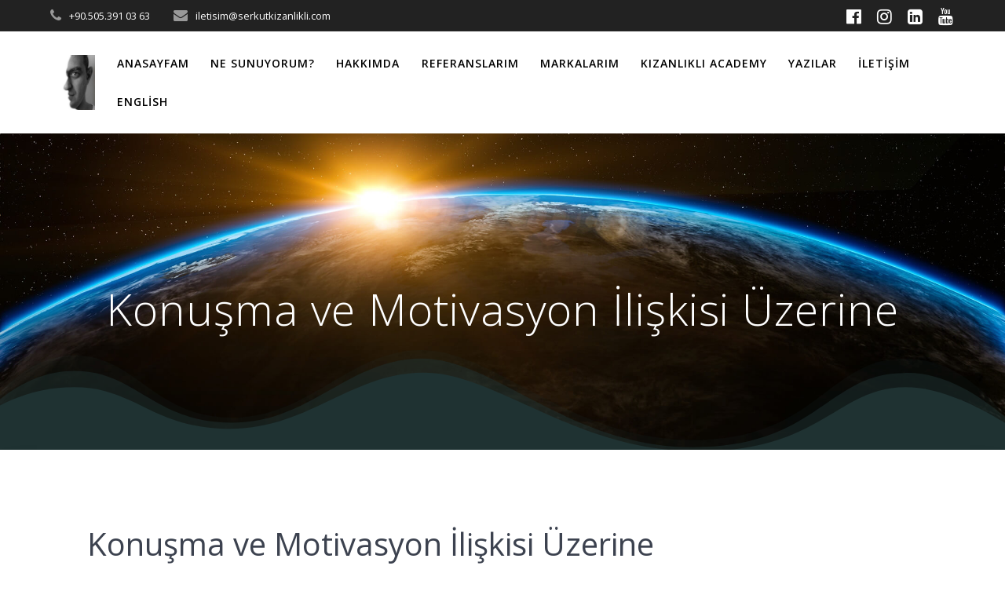

--- FILE ---
content_type: text/plain
request_url: https://www.google-analytics.com/j/collect?v=1&_v=j102&a=2113028614&t=pageview&_s=1&dl=https%3A%2F%2Fserkutkizanlikli.com%2Fkonusma-ve-motivasyon-iliskisi-uzerine%2F&ul=en-us%40posix&dt=Konu%C5%9Fma%20ve%20Motivasyon%20%C4%B0li%C5%9Fkisi%20%C3%9Czerine&sr=1280x720&vp=1280x720&_u=IEBAAEIhAAAAACAAI~&jid=1892787356&gjid=1330022276&cid=895516863.1768451339&tid=UA-143023230-3&_gid=1260136399.1768451339&_r=1&_slc=1&z=1237378967
body_size: -451
content:
2,cG-RDXQE4DRYH